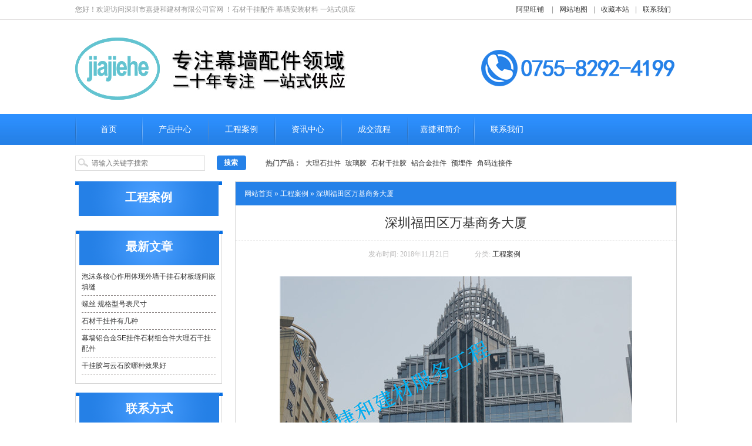

--- FILE ---
content_type: text/html; charset=UTF-8
request_url: https://www.jiajiehe.com/shen-zhen-fu-tian-qu-wan-ji-shang-wu-da-sha.html
body_size: 6765
content:
<!DOCTYPE html PUBLIC "-//W3C//DTD XHTML 1.0 Transitional//EN" "http://www.w3.org/TR/xhtml1/DTD/xhtml1-transitional.dtd">
<html xmlns="http://www.w3.org/1999/xhtml">
<head>
<meta http-equiv="Content-Type" content="text/html; charset=utf-8" />
<title>深圳福田区万基商务大厦-深圳市嘉捷和建材有限公司</title>
<meta name="keywords" content="" />
<meta name="description" content="" />
<link href="/favicon.ico" rel="icon" type="image/x-icon" />
<link type="text/css" rel="stylesheet" href="https://www.jiajiehe.com/wp-content/themes/jiajieheJC/css/shouye_style.css">
<link type="text/css" rel="stylesheet" href="https://www.jiajiehe.com/wp-content/themes/jiajieheJC/css/header.css">
<link type="text/css" rel="stylesheet" href="https://www.jiajiehe.com/wp-content/themes/jiajieheJC/css/banner.css">
<link type="text/css" rel="stylesheet" href="https://www.jiajiehe.com/wp-content/themes/jiajieheJC/css/footer.css">
<link type="text/css" rel="stylesheet" href="https://www.jiajiehe.com/wp-content/themes/jiajieheJC/css/reset.css">
<link type="text/css" rel="stylesheet" href="https://www.jiajiehe.com/wp-content/themes/jiajieheJC/css/style.css">
<link type="text/css" rel="stylesheet" href="https://www.jiajiehe.com/wp-content/themes/jiajieheJC/css/index.css">
<link type="text/css" href="https://www.jiajiehe.com/wp-content/themes/jiajieheJC/css/dhstyle.css" rel="stylesheet">
<script src="https://www.jiajiehe.com/wp-content/themes/jiajieheJC/js/jquery.js" type="text/javascript" language="javascript"></script>
<script src="https://www.jiajiehe.com/wp-content/themes/jiajieheJC/js/jquery.Slide.js" type="text/javascript" language="javascript"></script>
<script type="text/javascript" src="https://www.jiajiehe.com/wp-content/themes/jiajieheJC/js/Marquee.js"></script>
<script type="text/javascript" src="https://www.jiajiehe.com/wp-content/themes/jiajieheJC/js/js.js"></script>
<link rel="stylesheet" href="https://www.jiajiehe.com/wp-content/themes/jiajieheJC/owlcarousel/assets/owl.carousel.min.css">
<link rel="stylesheet" href="https://www.jiajiehe.com/wp-content/themes/jiajieheJC/owlcarousel/assets/owl.theme.default.min.css">
<script src="https://www.jiajiehe.com/wp-content/themes/jiajieheJC/js/jquery-1.11.0.min.js"></script>
<script src="https://www.jiajiehe.com/wp-content/themes/jiajieheJC/owlcarousel/owl.carousel.js"></script>
<script type="text/javascript" src="https://www.jiajiehe.com/wp-content/themes/jiajieheJC/js/modernizr.custom.js"></script>
<script type="text/javascript" src="https://www.jiajiehe.com/wp-content/themes/jiajieheJC/js/dlmenu.js"></script>
<script type="text/javascript">
$(document).ready(function() {
	var menuParent = $('.menu > .ListTitlePanel > div');//获取menu下的父层的DIV
	var menuList = $('.menuList');
	$('.menu > .menuParent > .ListTitle').each(function(i) {//获取列表的大标题并遍历
		$(this).hover(function(){
			if($(menuList[i]).css('display') == 'none'){
				$(menuList[i]).slideDown(300);
			}
			else{
				$(menuList[i]).slideUp(300);
			}
		});
	});
});
</script>
<meta http-equiv="Cache-Control" content="no-transform" />
<meta http-equiv="Cache-Control" content="no-siteapp" />
<meta content="width=device-width,minimum-scale=1.0,maximum-scale=1.0,user-scalable=no" name="viewport" />
<link type="text/css" rel="stylesheet" href="https://www.jiajiehe.com/wp-content/themes/jiajieheJC/css/shiyingy.css">
<script type="text/javascript" charset="utf-8">
    ;(function (W, D) {
        W.ec_corpid = '104266';
        W.ec_cskey = 'KQBwH81r3sExaTNN1O';
        W.ec_scheme = '1';
        var s = D.createElement('script');
        s.charset = 'utf-8';
        s.src = 'https://1.staticec.com/kf/sdk/js/ec_cs.js';
        D.getElementsByTagName('head')[0].appendChild(s);
    })(window, document);
</script>
<script type="text/javascript">
$(function(){
    $( '#dl-menu' ).dlmenu();
});

 function addFavorite() {
        var url = window.location;
        var title = document.title;
        var ua = navigator.userAgent.toLowerCase();
        if (ua.indexOf("msie 8") > -1) {
            external.AddToFavoritesBar(url, title, '');//IE8
        } else {
            try {
                window.external.addFavorite(url, title);
            } catch (e) {
                try {
                    window.sidebar.addPanel(title, url, "");//firefox
                } catch (e) {
                    alert("加入收藏失败，请使用Ctrl+D进行添加");
                }
            }
        }
    }
</script>
<script>
var _hmt = _hmt || [];
(function() {
  var hm = document.createElement("script");
  hm.src = "https://hm.baidu.com/hm.js?e5a861a687def137f3c0986336e9aa9e";
  var s = document.getElementsByTagName("script")[0]; 
  s.parentNode.insertBefore(hm, s);
})();
</script>

</head>

<body>
<script>
(function(){
    var bp = document.createElement('script');
    var curProtocol = window.location.protocol.split(':')[0];
    if (curProtocol === 'https'){
   bp.src = 'https://zz.bdstatic.com/linksubmit/push.js';
  }
  else{
  bp.src = 'http://push.zhanzhang.baidu.com/push.js';
  }
    var s = document.getElementsByTagName("script")[0];
    s.parentNode.insertBefore(bp, s);
})();
</script><header class="dhheader"> <a href="https://www.jiajiehe.com" class="name">深圳嘉捷和建材有限公司</a>
  <div id="dl-menu" class="dl-menuwrapper">
    <button id="dl-menu-button">Open Menu</button>
    <ul class="dl-menu">
      <li id="menu-item-20" class="menu-item menu-item-type-custom menu-item-object-custom menu-item-home menu-item-20"><a href="https://www.jiajiehe.com">首页</a></li>
<li id="menu-item-49" class="menu-item menu-item-type-taxonomy menu-item-object-products menu-item-49"><a href="https://www.jiajiehe.com/products/cpzx">产品中心</a></li>
<li id="menu-item-22" class="menu-item menu-item-type-taxonomy menu-item-object-category current-post-ancestor current-menu-parent current-post-parent menu-item-22"><a href="https://www.jiajiehe.com/category/gcal">工程案例</a></li>
<li id="menu-item-24" class="menu-item menu-item-type-taxonomy menu-item-object-category menu-item-has-children menu-item-24"><a href="https://www.jiajiehe.com/category/zxzx">资讯中心</a>
<ul class="sub-menu">
	<li id="menu-item-26" class="menu-item menu-item-type-taxonomy menu-item-object-category menu-item-26"><a href="https://www.jiajiehe.com/category/zxzx/zxgg">最新公告</a></li>
	<li id="menu-item-28" class="menu-item menu-item-type-taxonomy menu-item-object-category menu-item-28"><a href="https://www.jiajiehe.com/category/zxzx/hyzx">行业资讯</a></li>
	<li id="menu-item-27" class="menu-item menu-item-type-taxonomy menu-item-object-category menu-item-27"><a href="https://www.jiajiehe.com/category/zxzx/ywjd">疑问解答</a></li>
	<li id="menu-item-25" class="menu-item menu-item-type-taxonomy menu-item-object-category menu-item-25"><a href="https://www.jiajiehe.com/category/zxzx/cpzs">产品知识</a></li>
	<li id="menu-item-1638" class="menu-item menu-item-type-taxonomy menu-item-object-category menu-item-1638"><a href="https://www.jiajiehe.com/category/cptg">产品推广</a></li>
</ul>
</li>
<li id="menu-item-29" class="menu-item menu-item-type-post_type menu-item-object-page menu-item-has-children menu-item-29"><a rel="nofollow" href="https://www.jiajiehe.com/cheng-jiao-liu-cheng">成交流程</a>
<ul class="sub-menu">
	<li id="menu-item-30" class="menu-item menu-item-type-post_type menu-item-object-page menu-item-30"><a rel="nofollow" href="https://www.jiajiehe.com/shou-hou-fu-wu">售后服务</a></li>
	<li id="menu-item-31" class="menu-item menu-item-type-post_type menu-item-object-page menu-item-31"><a rel="nofollow" href="https://www.jiajiehe.com/zhi-fu-zhi-nan">支付指南</a></li>
	<li id="menu-item-32" class="menu-item menu-item-type-post_type menu-item-object-page menu-item-32"><a rel="nofollow" href="https://www.jiajiehe.com/wu-liu-pei-song">物流配送</a></li>
</ul>
</li>
<li id="menu-item-41" class="menu-item menu-item-type-post_type menu-item-object-page menu-item-has-children menu-item-41"><a rel="nofollow" href="https://www.jiajiehe.com/jie-he-jian-jie">嘉捷和简介</a>
<ul class="sub-menu">
	<li id="menu-item-42" class="menu-item menu-item-type-post_type menu-item-object-page menu-item-42"><a rel="nofollow" href="https://www.jiajiehe.com/fa-zhan-li-cheng">发展历程</a></li>
	<li id="menu-item-43" class="menu-item menu-item-type-post_type menu-item-object-page menu-item-43"><a rel="nofollow" href="https://www.jiajiehe.com/jie-he-shi-li">捷和实力</a></li>
	<li id="menu-item-44" class="menu-item menu-item-type-post_type menu-item-object-page menu-item-44"><a rel="nofollow" href="https://www.jiajiehe.com/jie-he-wen-hua">捷和文化</a></li>
	<li id="menu-item-2266" class="menu-item menu-item-type-post_type menu-item-object-page menu-item-2266"><a href="https://www.jiajiehe.com/zi-zhi-zheng-shu">资质证书</a></li>
</ul>
</li>
<li id="menu-item-46" class="menu-item menu-item-type-post_type menu-item-object-page menu-item-46"><a rel="nofollow" href="https://www.jiajiehe.com/lian-xi-wo-men">联系我们</a></li>
    </ul>
  </div>
</header>

<!--header开始-->
<div class="top">
  <div class="header">
    <p>您好！欢迎访问深圳市嘉捷和建材有限公司官网 ！石材干挂配件 幕墙安装材料 一站式供应</p>
    <div class="header_r"> <a target="_blank" href='https://jiajiehe.1688.com/' style='cursor:pointer;' title='阿里旺铺'  >阿里旺铺</a> |<a href="/sitemap.html" title="网站地图" target="_blank">网站地图</a>|<a href="javascript:addFavorite()" title='收藏本站' >收藏本站</a>|<a href="https://www.jiajiehe.com/lian-xi-wo-men" title="联系我们">联系我们</a> </div>
  </div>
</div>
<div style="clear:both"></div>
<div id="header">
  <div class="wrap">
    <div class="left">
      <p class="logo"><a href="https://www.jiajiehe.com"> <img title="深圳市嘉捷和建材有限公司logo" alt="深圳市嘉捷和建材有限公司logo" src="https://www.jiajiehe.com/wp-content/themes/jiajieheJC/images/logo.png" /></a></p>
      <p class="logo_bt"> <img title="幕墙配件供应商" alt="幕墙配件供应商" src="https://www.jiajiehe.com/wp-content/themes/jiajieheJC/images/top_wz.jpg"/> </p>
    </div>
    <div class="right"> <img title="热线电话：0755-8292-4199" alt="热线电话：0755-8292-4199" src="https://www.jiajiehe.com/wp-content/themes/jiajieheJC/images/top_tel.png"/> </div>
  </div>
</div>
<div id="sjprd">
  <div class="prd_rbt">
    <h3>产品分类</h3>
    <p><a href="/products/cpzx"><img src="https://www.jiajiehe.com/wp-content/themes/jiajieheJC/images/more.png" width="43" height="13" /></a></p>
  </div>
  <ul class="list1">
    <li id="menu-item-167" class="menu-item menu-item-type-taxonomy menu-item-object-products menu-item-167"><a href="https://www.jiajiehe.com/products/dlsgj">大理石挂件</a></li>
<li id="menu-item-195" class="menu-item menu-item-type-taxonomy menu-item-object-products menu-item-195"><a href="https://www.jiajiehe.com/products/lhjgj">铝合金挂件</a></li>
<li id="menu-item-196" class="menu-item menu-item-type-taxonomy menu-item-object-products menu-item-has-children menu-item-196"><a href="https://www.jiajiehe.com/products/ymj">预埋件</a></li>
<li id="menu-item-179" class="menu-item menu-item-type-taxonomy menu-item-object-products menu-item-179"><a href="https://www.jiajiehe.com/products/bjzxl">驳接爪系列</a></li>
<li id="menu-item-193" class="menu-item menu-item-type-taxonomy menu-item-object-products menu-item-193"><a href="https://www.jiajiehe.com/products/scgjj">石材干挂胶</a></li>
<li id="menu-item-164" class="menu-item menu-item-type-taxonomy menu-item-object-products menu-item-164"><a href="https://www.jiajiehe.com/products/ysj">云石胶</a></li>
<li id="menu-item-184" class="menu-item menu-item-type-taxonomy menu-item-object-products menu-item-has-children menu-item-184"><a href="https://www.jiajiehe.com/products/bljiao">玻璃胶</a></li>
<li id="menu-item-165" class="menu-item menu-item-type-taxonomy menu-item-object-products menu-item-165"><a href="https://www.jiajiehe.com/products/hxms">化学锚栓</a></li>
<li id="menu-item-177" class="menu-item menu-item-type-taxonomy menu-item-object-products menu-item-177"><a href="https://www.jiajiehe.com/products/mqls">幕墙螺丝</a></li>
<li id="menu-item-166" class="menu-item menu-item-type-taxonomy menu-item-object-products menu-item-166"><a href="https://www.jiajiehe.com/products/dpxl">垫片系列</a></li>
<li id="menu-item-194" class="menu-item menu-item-type-taxonomy menu-item-object-products menu-item-194"><a href="https://www.jiajiehe.com/products/scfhj">石材防护剂</a></li>
<li id="menu-item-176" class="menu-item menu-item-type-taxonomy menu-item-object-products menu-item-176"><a href="https://www.jiajiehe.com/products/mqazfl">幕墙安装辅材料</a></li>
  </ul>
</div>
<!--header结束-->

<div style="clear:both"></div>

<!--nav开始-->

<div class="nav">
  <ul id="menu-ding-bu-dao-hang-1" class="header-menu-con  container"><li class="menu-item menu-item-type-custom menu-item-object-custom menu-item-home menu-item-20"><a href="https://www.jiajiehe.com">首页</a></li>
<li class="menu-item menu-item-type-taxonomy menu-item-object-products menu-item-49"><a href="https://www.jiajiehe.com/products/cpzx">产品中心</a></li>
<li class="menu-item menu-item-type-taxonomy menu-item-object-category current-post-ancestor current-menu-parent current-post-parent menu-item-22"><a href="https://www.jiajiehe.com/category/gcal">工程案例</a></li>
<li class="menu-item menu-item-type-taxonomy menu-item-object-category menu-item-has-children menu-item-24"><a href="https://www.jiajiehe.com/category/zxzx">资讯中心</a>
<ul class="sub-menu">
	<li class="menu-item menu-item-type-taxonomy menu-item-object-category menu-item-26"><a href="https://www.jiajiehe.com/category/zxzx/zxgg">最新公告</a></li>
	<li class="menu-item menu-item-type-taxonomy menu-item-object-category menu-item-28"><a href="https://www.jiajiehe.com/category/zxzx/hyzx">行业资讯</a></li>
	<li class="menu-item menu-item-type-taxonomy menu-item-object-category menu-item-27"><a href="https://www.jiajiehe.com/category/zxzx/ywjd">疑问解答</a></li>
	<li class="menu-item menu-item-type-taxonomy menu-item-object-category menu-item-25"><a href="https://www.jiajiehe.com/category/zxzx/cpzs">产品知识</a></li>
	<li class="menu-item menu-item-type-taxonomy menu-item-object-category menu-item-1638"><a href="https://www.jiajiehe.com/category/cptg">产品推广</a></li>
</ul>
</li>
<li class="menu-item menu-item-type-post_type menu-item-object-page menu-item-has-children menu-item-29"><a rel="nofollow" href="https://www.jiajiehe.com/cheng-jiao-liu-cheng">成交流程</a>
<ul class="sub-menu">
	<li class="menu-item menu-item-type-post_type menu-item-object-page menu-item-30"><a rel="nofollow" href="https://www.jiajiehe.com/shou-hou-fu-wu">售后服务</a></li>
	<li class="menu-item menu-item-type-post_type menu-item-object-page menu-item-31"><a rel="nofollow" href="https://www.jiajiehe.com/zhi-fu-zhi-nan">支付指南</a></li>
	<li class="menu-item menu-item-type-post_type menu-item-object-page menu-item-32"><a rel="nofollow" href="https://www.jiajiehe.com/wu-liu-pei-song">物流配送</a></li>
</ul>
</li>
<li class="menu-item menu-item-type-post_type menu-item-object-page menu-item-has-children menu-item-41"><a rel="nofollow" href="https://www.jiajiehe.com/jie-he-jian-jie">嘉捷和简介</a>
<ul class="sub-menu">
	<li class="menu-item menu-item-type-post_type menu-item-object-page menu-item-42"><a rel="nofollow" href="https://www.jiajiehe.com/fa-zhan-li-cheng">发展历程</a></li>
	<li class="menu-item menu-item-type-post_type menu-item-object-page menu-item-43"><a rel="nofollow" href="https://www.jiajiehe.com/jie-he-shi-li">捷和实力</a></li>
	<li class="menu-item menu-item-type-post_type menu-item-object-page menu-item-44"><a rel="nofollow" href="https://www.jiajiehe.com/jie-he-wen-hua">捷和文化</a></li>
	<li class="menu-item menu-item-type-post_type menu-item-object-page menu-item-2266"><a href="https://www.jiajiehe.com/zi-zhi-zheng-shu">资质证书</a></li>
</ul>
</li>
<li class="menu-item menu-item-type-post_type menu-item-object-page menu-item-46"><a rel="nofollow" href="https://www.jiajiehe.com/lian-xi-wo-men">联系我们</a></li>
</ul>  <script>
        $(function() {
            $('.nav ul li').hover(function() {
                $(this).addClass('hoveLi');
                $(this).find('ul').stop(true, true).slideDown(500);
            }, function() {
                $(this).find('ul').stop(true, true).slideUp(500);
                $(this).removeClass('hoveLi');

            });
        })
    </script> 
</div>

<!--nav结束-->

<div style="clear:both"></div>

<!--面包屑开始-->

<div id="mbx">
  <div class="con-body">
    <div class="search"> 
      
<form name="infosearch" method="get" action="https://www.jiajiehe.com/">
  <input type="submit"  value="搜索" class="anniu"  />
  <input type="text"  class="srk"  value="" id="s" name="s" placeholder="请输入关键字搜索"/>
</form>
    </div>
    <p class="con-body-wz"><span>热门产品：</span>
      <a href="https://www.jiajiehe.com/products/dlsgj">大理石挂件</a>
<a href="https://www.jiajiehe.com/products/bljiao">玻璃胶</a>
<a href="https://www.jiajiehe.com/products/scgjj">石材干挂胶</a>
<a href="https://www.jiajiehe.com/products/lhjgj">铝合金挂件</a>
<a href="https://www.jiajiehe.com/products/ymj">预埋件</a>
<a href="https://www.jiajiehe.com/products/hmljj">角码连接件</a>
    </p>
  </div>
</div>

<!--面包屑结束-->
<div style="clear:both"></div>
<div class="center">
  <div class="left">
    <li class ="widget">
          <div class="i_h3"> <span>
        工程案例        </span> </div>
      <div class="l_list_m">
        <ul id="three" class="treeview">
                  </ul>
      </div>
      </li>
            
		<div class="l_news">
		<div class="i_h4"><span>最新文章</span></div>
		<ul>
											<li>
					<a href="https://www.jiajiehe.com/pao-mo-tiao-he-xin-zuo-yong-ti-xian-wai-qiang-gan-gua-shi-cai-ban-feng-jian-qian-tian-feng.html">泡沫条核心作用体现外墙干挂石材板缝间嵌填缝</a>
									</li>
											<li>
					<a href="https://www.jiajiehe.com/luo-si-gui-ge-xing-hao-biao-chi-cun.html">螺丝 规格型号表尺寸</a>
									</li>
											<li>
					<a href="https://www.jiajiehe.com/shi-cai-gan-gua-jian-you-ji-zhong.html">石材干挂件有几种</a>
									</li>
											<li>
					<a href="https://www.jiajiehe.com/mu-qiang-lv-he-jin-se-gua-jian-shi-cai-zu-he-jian-da-li-shi-gan-gua-pei-jian.html">幕墙铝合金SE挂件石材组合件大理石干挂配件</a>
									</li>
											<li>
					<a href="https://www.jiajiehe.com/gan-gua-jiao-yu-yun-shi-jiao-na-zhong-xiao-guo-hao.html">干挂胶与云石胶哪种效果好</a>
									</li>
					</ul>

		</span></div><div class="l_news"><div class="i_h4"><span>联系方式</span></div>			<div class="textwidget"><div class="l_contact_m">
<p><img loading="lazy" class="alignnone size-medium wp-image-216" src="https://www.jiajiehe.com/wp-content/uploads/2019/04/jiajiehe.com_2019-04-13_02-14-50.jpg" alt="嘉捷和建材配送中心" width="223" height="auto" /><br />
<strong>深圳市嘉捷和建材有限公司</strong><br />
手机：13510038956</p>
<p>微信：13510038956</p>
<p>QQ：1511068594<br />
感谢您的访问，欢迎咨询。
</p></div>
</div>
		</span></div><div class="l_news"><div class="i_h4"><span>文章标签</span></div><div class="tagcloud"><a href="https://www.jiajiehe.com/tag/304-bu-xiu-gang-gua-jian" class="tag-cloud-link tag-link-83 tag-link-position-1" style="font-size: 8pt;" aria-label="304#不锈钢挂件 (1个项目)">304#不锈钢挂件<span class="tag-link-count"> (1)</span></a>
<a href="https://www.jiajiehe.com/tag/yun-shi-jiao" class="tag-cloud-link tag-link-53 tag-link-position-2" style="font-size: 15.740384615385pt;" aria-label="云石胶 (27个项目)">云石胶<span class="tag-link-count"> (27)</span></a>
<a href="https://www.jiajiehe.com/tag/hua-xue-mao-shuan" class="tag-cloud-link tag-link-58 tag-link-position-3" style="font-size: 15.605769230769pt;" aria-label="化学锚栓 (26个项目)">化学锚栓<span class="tag-link-count"> (26)</span></a>
<a href="https://www.jiajiehe.com/tag/hou-zhi-gang-ban" class="tag-cloud-link tag-link-54 tag-link-position-4" style="font-size: 11.701923076923pt;" aria-label="后置钢板 (6个项目)">后置钢板<span class="tag-link-count"> (6)</span></a>
<a href="https://www.jiajiehe.com/tag/jia-jie-he-gong-gao" class="tag-cloud-link tag-link-63 tag-link-position-5" style="font-size: 12.711538461538pt;" aria-label="嘉捷和公告 (9个项目)">嘉捷和公告<span class="tag-link-count"> (9)</span></a>
<a href="https://www.jiajiehe.com/tag/da-li-shi-gua-jian" class="tag-cloud-link tag-link-52 tag-link-position-6" style="font-size: 19.307692307692pt;" aria-label="大理石挂件 (95个项目)">大理石挂件<span class="tag-link-count"> (95)</span></a>
<a href="https://www.jiajiehe.com/tag/mi-feng-jiao" class="tag-cloud-link tag-link-89 tag-link-position-7" style="font-size: 8pt;" aria-label="密封胶 (1个项目)">密封胶<span class="tag-link-count"> (1)</span></a>
<a href="https://www.jiajiehe.com/tag/mu-qiang-luo-si" class="tag-cloud-link tag-link-57 tag-link-position-8" style="font-size: 15.403846153846pt;" aria-label="幕墙螺丝 (24个项目)">幕墙螺丝<span class="tag-link-count"> (24)</span></a>
<a href="https://www.jiajiehe.com/tag/guang-dong-hua-xue-mao-shuan" class="tag-cloud-link tag-link-66 tag-link-position-9" style="font-size: 13.923076923077pt;" aria-label="广东化学锚栓 (14个项目)">广东化学锚栓<span class="tag-link-count"> (14)</span></a>
<a href="https://www.jiajiehe.com/tag/guang-dong-da-li-shi-gua-jian" class="tag-cloud-link tag-link-74 tag-link-position-10" style="font-size: 11.230769230769pt;" aria-label="广东大理石挂件 (5个项目)">广东大理石挂件<span class="tag-link-count"> (5)</span></a>
<a href="https://www.jiajiehe.com/tag/guang-dong-mu-qiang-fu-liao" class="tag-cloud-link tag-link-70 tag-link-position-11" style="font-size: 16.75pt;" aria-label="广东幕墙辅料 (39个项目)">广东幕墙辅料<span class="tag-link-count"> (39)</span></a>
<a href="https://www.jiajiehe.com/tag/guang-dong-pao-mo-tiao" class="tag-cloud-link tag-link-69 tag-link-position-12" style="font-size: 9.2115384615385pt;" aria-label="广东泡沫条 (2个项目)">广东泡沫条<span class="tag-link-count"> (2)</span></a>
<a href="https://www.jiajiehe.com/tag/guang-dong-shi-cai-gan-gua-ab-jiao" class="tag-cloud-link tag-link-67 tag-link-position-13" style="font-size: 14.461538461538pt;" aria-label="广东石材干挂AB胶 (17个项目)">广东石材干挂AB胶<span class="tag-link-count"> (17)</span></a>
<a href="https://www.jiajiehe.com/tag/guang-dong-lv-he-jin-gua-jian" class="tag-cloud-link tag-link-68 tag-link-position-14" style="font-size: 14.865384615385pt;" aria-label="广东铝合金挂件 (20个项目)">广东铝合金挂件<span class="tag-link-count"> (20)</span></a>
<a href="https://www.jiajiehe.com/tag/guang-dong-yu-mai-jian" class="tag-cloud-link tag-link-75 tag-link-position-15" style="font-size: 15pt;" aria-label="广东预埋件 (21个项目)">广东预埋件<span class="tag-link-count"> (21)</span></a>
<a href="https://www.jiajiehe.com/tag/jian-zhu-mu-qiang" class="tag-cloud-link tag-link-71 tag-link-position-16" style="font-size: 22pt;" aria-label="建筑幕墙 (241个项目)">建筑幕墙<span class="tag-link-count"> (241)</span></a>
<a href="https://www.jiajiehe.com/tag/jian-zhu-mu-qiang-yu-mai-jian" class="tag-cloud-link tag-link-84 tag-link-position-17" style="font-size: 8pt;" aria-label="建筑幕墙预埋件 (1个项目)">建筑幕墙预埋件<span class="tag-link-count"> (1)</span></a>
<a href="https://www.jiajiehe.com/tag/peng-zong-ji-yu" class="tag-cloud-link tag-link-64 tag-link-position-18" style="font-size: 8pt;" aria-label="彭总寄语 (1个项目)">彭总寄语<span class="tag-link-count"> (1)</span></a>
<a href="https://www.jiajiehe.com/tag/jie-he-wen-hua" class="tag-cloud-link tag-link-81 tag-link-position-19" style="font-size: 9.2115384615385pt;" aria-label="捷和文化 (2个项目)">捷和文化<span class="tag-link-count"> (2)</span></a>
<a href="https://www.jiajiehe.com/tag/jie-bo-zhua-xi-lie" class="tag-cloud-link tag-link-61 tag-link-position-20" style="font-size: 15.942307692308pt;" aria-label="接驳爪系列 (29个项目)">接驳爪系列<span class="tag-link-count"> (29)</span></a>
<a href="https://www.jiajiehe.com/tag/bo-li-mu-qiang" class="tag-cloud-link tag-link-80 tag-link-position-21" style="font-size: 9.2115384615385pt;" aria-label="玻璃幕墙 (2个项目)">玻璃幕墙<span class="tag-link-count"> (2)</span></a>
<a href="https://www.jiajiehe.com/tag/bo-li-jiao" class="tag-cloud-link tag-link-62 tag-link-position-22" style="font-size: 18.5pt;" aria-label="玻璃胶 (72个项目)">玻璃胶<span class="tag-link-count"> (72)</span></a>
<a href="https://www.jiajiehe.com/tag/shi-cai-gan-gua-jiao" class="tag-cloud-link tag-link-60 tag-link-position-23" style="font-size: 15pt;" aria-label="石材干挂胶 (21个项目)">石材干挂胶<span class="tag-link-count"> (21)</span></a>
<a href="https://www.jiajiehe.com/tag/shi-cai-fang-hu-ji" class="tag-cloud-link tag-link-55 tag-link-position-24" style="font-size: 12.980769230769pt;" aria-label="石材防护剂 (10个项目)">石材防护剂<span class="tag-link-count"> (10)</span></a>
<a href="https://www.jiajiehe.com/tag/jin-gu-jian" class="tag-cloud-link tag-link-72 tag-link-position-25" style="font-size: 12.711538461538pt;" aria-label="紧固件 (9个项目)">紧固件<span class="tag-link-count"> (9)</span></a>
<a href="https://www.jiajiehe.com/tag/jie-da-yi-wen" class="tag-cloud-link tag-link-73 tag-link-position-26" style="font-size: 14.259615384615pt;" aria-label="解答疑问 (16个项目)">解答疑问<span class="tag-link-count"> (16)</span></a>
<a href="https://www.jiajiehe.com/tag/lv-he-jin-gua-jian" class="tag-cloud-link tag-link-56 tag-link-position-27" style="font-size: 18.567307692308pt;" aria-label="铝合金挂件 (73个项目)">铝合金挂件<span class="tag-link-count"> (73)</span></a>
<a href="https://www.jiajiehe.com/tag/yu-mai-jian" class="tag-cloud-link tag-link-59 tag-link-position-28" style="font-size: 18.903846153846pt;" aria-label="预埋件 (82个项目)">预埋件<span class="tag-link-count"> (82)</span></a></div>
</span></div>            </div>
      <div class="right">
      <div class="plc">
        <div class="breadcrumbs" xmlns:v="http://rdf.data-vocabulary.org/#"><a href="https://www.jiajiehe.com/" rel="v:url" property="v:title">网站首页</a> &raquo; <span typeof="v:Breadcrumb"><a rel="v:url" property="v:title" href="https://www.jiajiehe.com/category/gcal">工程案例</a></span> &raquo; <span class="current">深圳福田区万基商务大厦</span></div><!-- .breadcrumbs -->      </div>
      <div class="right_main">
                <div class="n_info_con" id="printableview">
          <h1><a href="https://www.jiajiehe.com/shen-zhen-fu-tian-qu-wan-ji-shang-wu-da-sha.html">
            深圳福田区万基商务大厦            </a></h1>
          <div class="info_con_tit">
            <div class="info_con_tit">
              <div class="n_tit">
                <div class="news_info"> <span>发布时间:
                  2018年11月21日                  </span> <span>
                                    </span> <span>分类:
                  <a href="https://www.jiajiehe.com/category/gcal" rel="category tag">工程案例</a>                  </span> <span>
                                    </span> </div>
              </div>
            </div>
          </div>
                    <div id="cntrBody" class="concss newsinfo" style="text-align:center">
            <p><img alt="深圳福田区万基商务大厦-深圳市嘉捷和建材有限公司" title="深圳福田区万基商务大厦-深圳市嘉捷和建材有限公司" loading="lazy" class="alignnone size-full wp-image-429" src="https://www.jiajiehe.com/wp-content/uploads/2018/11/jiajiehe.com_2018-11-21_01-25-04.jpg" alt="" width="600" height="900" /></p>
          </div>
                    <div class="gduo">
                        <span>
            上一篇: <a href="https://www.jiajiehe.com/shen-zhen-fu-tian-qu-tou-zi-da-sha.html" rel="prev">深圳福田区投资大厦</a>            </span>&nbsp;&nbsp;&nbsp;&nbsp; <span>
            下一篇: <a href="https://www.jiajiehe.com/shen-zhen-fu-tian-qu-wu-xian-dian-guan-li-da-sha.html" rel="next">深圳福田区无线电管理大厦</a>            </span> </div>
        </div>
      </div>
                      <p><img title="服务保证" alt="服务保证" src="https://www.jiajiehe.com/wp-content/themes/jiajieheJC/images/xuanchuan/1.jpg" /></p>
    <p><img title="典型工程" alt="典型工程" src="https://www.jiajiehe.com/wp-content/themes/jiajieheJC/images/xuanchuan/2.jpg" /></p>
    <p><img title="荣誉客户" alt="荣誉客户" src="https://www.jiajiehe.com/wp-content/themes/jiajieheJC/images/xuanchuan/3.jpg" /></p>
    <p><img title="工厂一角" alt="工厂一角" src="https://www.jiajiehe.com/wp-content/themes/jiajieheJC/images/xuanchuan/4.jpg" /></p>
    <p><img title="仓库一角" alt="仓库一角" src="https://www.jiajiehe.com/wp-content/themes/jiajieheJC/images/xuanchuan/5.jpg" /></p>
  </div>
</div>
<div style="clear:both"></div>
﻿<!--底部副导航开始-->

<div id="sub_nav">
  <ul id="menu-di-bu-dao-hang" class="header-menu-con  container"><li id="menu-item-208" class="menu-item menu-item-type-custom menu-item-object-custom menu-item-home menu-item-208"><a href="https://www.jiajiehe.com">首页</a></li>
<li id="menu-item-209" class="menu-item menu-item-type-taxonomy menu-item-object-products menu-item-209"><a href="https://www.jiajiehe.com/products/cpzx">产品中心</a></li>
<li id="menu-item-210" class="menu-item menu-item-type-taxonomy menu-item-object-category current-post-ancestor current-menu-parent current-post-parent menu-item-210"><a href="https://www.jiajiehe.com/category/gcal">工程案例</a></li>
<li id="menu-item-211" class="menu-item menu-item-type-taxonomy menu-item-object-category menu-item-211"><a href="https://www.jiajiehe.com/category/zxzx">资讯中心</a></li>
<li id="menu-item-212" class="menu-item menu-item-type-post_type menu-item-object-page menu-item-212"><a rel="nofollow" href="https://www.jiajiehe.com/cheng-jiao-liu-cheng">成交流程</a></li>
<li id="menu-item-213" class="menu-item menu-item-type-post_type menu-item-object-page menu-item-213"><a rel="nofollow" href="https://www.jiajiehe.com/jie-he-jian-jie">嘉捷和简介</a></li>
<li id="menu-item-214" class="menu-item menu-item-type-post_type menu-item-object-page menu-item-214"><a rel="nofollow" href="https://www.jiajiehe.com/lian-xi-wo-men">联系我们</a></li>
</ul></div>

<!--底部副导航结束-->

<div style="clear:both"></div>

<!--版权开始--> 

<!--footer开始-->

<div id="footer">
  <div class="foot">
    <div class="footleft">
      <p class="p1">客服热线</p>
      <p>0755-8292-4199(上班时间8:30-18:00)</p>
      <p>公司地址：深圳市福田区景田路68号 缤悦荟A座301室</p>
      <p>配送中心：东莞市鹿苑路109号天伦科技园H栋一楼</p>
    </div>
    <div class="footright">
      <ul>
        <li><img src="https://www.jiajiehe.com/wp-content/themes/jiajieheJC/images/ewm1.jpg" alt="嘉捷和建材公众号" />
          <p>嘉捷和建材</p>
        </li>
        <li><img src="https://www.jiajiehe.com/wp-content/themes/jiajieheJC/images/ewm2.jpg" alt="捷和建材公众号" />
          <p>捷和建材</p>
        </li>
      </ul>
    </div>
  </div>
</div>
<div class="beian">
  <div class="beianwd">
    <p class="f-l"><a href="http://beian.miit.gov.cn" rel="nofollow" target="_blank">粤ICP备15018706号</a></p>
    <p class="f-r">深圳市嘉捷和建材有限公司</p>
  </div>
</div>

<!--footer结束-->

</body></html>

--- FILE ---
content_type: text/css
request_url: https://www.jiajiehe.com/wp-content/themes/jiajieheJC/css/header.css
body_size: 1673
content:
@charset "utf-8";





/* 手机端样式 */
/*产品展示开始*/
#sjprd{display:none}

#sjprd .prd_rbt {
	width: 744px;
	height: 40px;
	background: url(../images/prd_list_bt.jpg) repeat-x;
	border: 1px solid #d7d7d7;
	border-bottom:2px solid #f6a70e;}

#sjprd .prd_rbt p {
	float: right;
	margin: 13px 10px 0 0;
	font-family: "微软雅黑";
}

.list1{  margin:20px 0 0 0}
.list1 li{ float:left; text-align:center; line-height:45px; font-size:20px; padding:5px 15px}
.list1 li a{width:150px; height:45px;  border:1px solid #cdcdcd; display:block; color:#2581e8}
.list1 li a:hover{ width:150px; height:45px; background:#2581e8;display:block; text-decoration:none; color:#fff}
/* CSS Document */
* {

	padding: 0;

	margin: 0;

}

body {
	font-family:"宋体";
	font-size:12px;
	color: #666666;
	overflow-x:hidden;

}

a, img {

	border: none;

	text-decoration: none;

}

a {

	color: #666666;

}

a:hover {

	color: #666666;

	text-decoration: underline;

}

ul, ol {

	list-style: none;

}

/*head开始*/

.top {
	width: 100%;
	height: 33px;
	line-height: 33px;
	border-bottom: 1px solid #dbd9d9;
     
}
.header {
	width: 1024px;
	height: 33px;
	margin: 0 auto
}

.header p {
	width: 500px;
	height: 33px;
	float: left;
	color: #939393;
}
.header_r {
	width: 420px;
	height: 33px;
	float: right;
	color: #999;
	text-align: right;
}
.header_r a {
	margin-left: 10px;
	margin-right: 10px;
	color: #939393;
}
.content {

	width: 1024px;

	height: 36px;

	margin: 0px auto 0;

	color: #666666;

}

.topL{ width:390px; height:30px; display:block; float:left; line-height:30px; font-family:"宋体"; text-indent:10px;overflow:hidden}

.topL .welcome{width:390px;overflow: hidden; margin-top:5px}

.topL ul li{float:left;}


.content_wz02 {

	width: 460px;

	height: 25px;

	float: right; 

	line-height: 25px; text-align:right;margin-top:7px;

}
.img1{ margin:2px 0 0 5px;}

.content_wz02 img {

	float: right;

	

	cursor: pointer

}

.content_wz02 .img2{ float:right; margin:3px 0 0 15px;}
.content_wz02 .img1{ float:right; margin:5px 0px 0 10px;}

#header {
	width: 100%;
	height: 160px;
	background: #fff;
}

#header .wrap {

	width: 1024px;

	height: 137px;

	margin: 0 auto;

}

#header .wrap .left {

	width: 540px;

	height: 100px;

	float: left;

	margin: 20px 0 0 0; 

	/*font-family:"微软雅黑";*/

}

#header .wrap .right {

	width: 336px;

	height: 68px; 

	/*font-family: "微软雅黑";*/

	padding: 8px 0 0 55px;
	border:0;
	/*font-size: 14px;
	color: #666666;
	text-align:right;*/
	float: right;

	margin-top: 40px

}
#header .wrap .right span{

	font-size: 30px;

	color: #dc2d2d;
}

#header .wrap .left .logo {

	width: 144px;

	height: 86px;

	margin:10px 0 0 0;

	float: left;

}

#header .wrap .left .logo_bt {

	width:300px;

	height: 70px;

	float: left;

	margin: 30px 0 0 20px;

	/*text-align: center; 

	font-size: 32px;

	color: #474747*/

}

#header .wrap .left .logo_bt label {
	
	font-size:22px;

}
#header .wrap .left .logo_bt span{ 

	color:#f6aa17

}

/*head结束*/





/*nav开始*/

.nav {

	width: 100%;

	height: 53px;

	background: url(../images/nav_bj.jpg) 0 bottom repeat-x;

}

.nav ul {

	width: 1024px;

	height:53px;

	margin: 0 auto;

	font-family: "微软雅黑";

	font-size: 15px;

}

.nav .sub-menu{
	display: none;
}

.nav ul li {

	float: left;

	width: 113px;

	text-align: center;

	height:53px;

	line-height: 53px;

	font-size: 14px;

	background: url(../images/shuxian.png) 0 5px no-repeat;


	

}

.nav ul li a {

	color: #fff;

	width: 125px;

	height: 53px;

}

.nav ul li a:hover {

	color: #fff;

	text-decoration: underline;

	display: block;

	width: 113px;

	height: 55px;

	background:url(../images/nav_hg.jpg) 6px 0px no-repeat;

}
.nav ul li.on a{display: block;

	width: 125px;

	height: 53px; }
	
	
.nav ul li ul {width:112px; z-index:999; position:absolute; margin-left:3px;}
.nav ul li ul li{width:112px;height:40px; line-height:40px;background:none;background:#2580e6; margin-top:2px;}
.nav ul li ul li a{ color:#fff; text-decoration:none}
.nav ul li ul li a:hover{ color:#fff; text-decoration:underline; background:none}

.nav ul li a{ height:53px;color:#fff; text-decoration:none;}
.nav ul li a:hover{  height:53px;color:#fff; text-decoration:none; }	
	
	

/*nav结束*/





/*面包屑开始*/

#mbx {

	width: 100%;

	height: 44px;
	

}

.con-body {width: 1024px;height: 44px;margin: 8px auto;}

.con-body-wz {

	width: 700px;

	height: 30px;

	line-height: 30px; 

	float: right;

	margin-top: 8px;

	color: #666666;

	

}

.con-body-wz a {

	color: #666666;

	margin-left: 5px;

}

.con-body-wz a:hover {

	color: #f6aa17;

	text-decoration: underline

}

.con-body-wz span {

	font-weight: bold

}

.search {

	/*width: 280px;*/

	height: 30px;

	float: left;

	margin: 10px 0 0 0; 
}

.search p img {

	float: left

}

.srk {width: 192px;height: 24px;padding-left: 27px;border: 1px solid #dddddd;background: #fff url(../images/sousuo.jpg) 4px 4px no-repeat;color: #999999;float:left;/*margin-top:1px;*/}

.anniu {width: 50px;height: 25px;padding-bottom:2px;padding-right:2px;border: none;cursor: pointer;color: #fff;font-weight: bold;float:right;background: #2581e8;margin-left: 20px;border-radius: 4px;}

/*面包屑结束*/

--- FILE ---
content_type: text/css
request_url: https://www.jiajiehe.com/wp-content/themes/jiajieheJC/css/banner.css
body_size: 332
content:
/*banner*/

.bannerBG{width:100%;height: 400px;position:relative;overflow:hidden;margin-top: 10px;}

.bannerBG ul{ width:1920px; height:400px; display:block; position:absolute; left:50%; margin-left:-960px; z-index:1;}

.bannerBG ul li{ width:1920px; height:400px; display:block;}

.bannerBG ul li a{ width:1920px; height:400px; display:block;}

.bannerBG span{width:224px;height:17px;position:absolute;left:50%;margin-left:-112px;bottom: 0px;z-index:2;display:block;}

.bannerBG span em{ width:17px; height:17px; display:block; float:left; background: url(../images/yuan2.png) no-repeat left top;_background: url(../images/yuan1.gif) no-repeat left top; margin-left:20px; cursor:pointer;}

.bannerBG span em.cur{  background:#0e813e; background: url(../images/yuan1.png) no-repeat left top;_background: url(../images/yuan1.png) no-repeat left top;}



--- FILE ---
content_type: text/javascript; charset=UTF-8
request_url: https://kf.ecqun.com/index/index/init?CorpID=104266&corpid=104266&referUrl=&visitUrl=https%3A%2F%2Fwww.jiajiehe.com%2Fshen-zhen-fu-tian-qu-wan-ji-shang-wu-da-sha.html&title=%E6%B7%B1%E5%9C%B3%E7%A6%8F%E7%94%B0%E5%8C%BA%E4%B8%87%E5%9F%BA%E5%95%86%E5%8A%A1%E5%A4%A7%E5%8E%A6-%E6%B7%B1%E5%9C%B3%E5%B8%82%E5%98%89%E6%8D%B7%E5%92%8C%E5%BB%BA%E6%9D%90&type=0&cskey=KQBwH81r3sExaTNN1O&scheme=1&storage=&callback=getJSON_17692426717700_5685953478842125
body_size: 723
content:
/**/getJSON_17692426717700_5685953478842125({"code":41026,"msg":"\u529f\u80fd\u672a\u5f00\u901a\u6216\u5df2\u5230\u671f","data":[]});